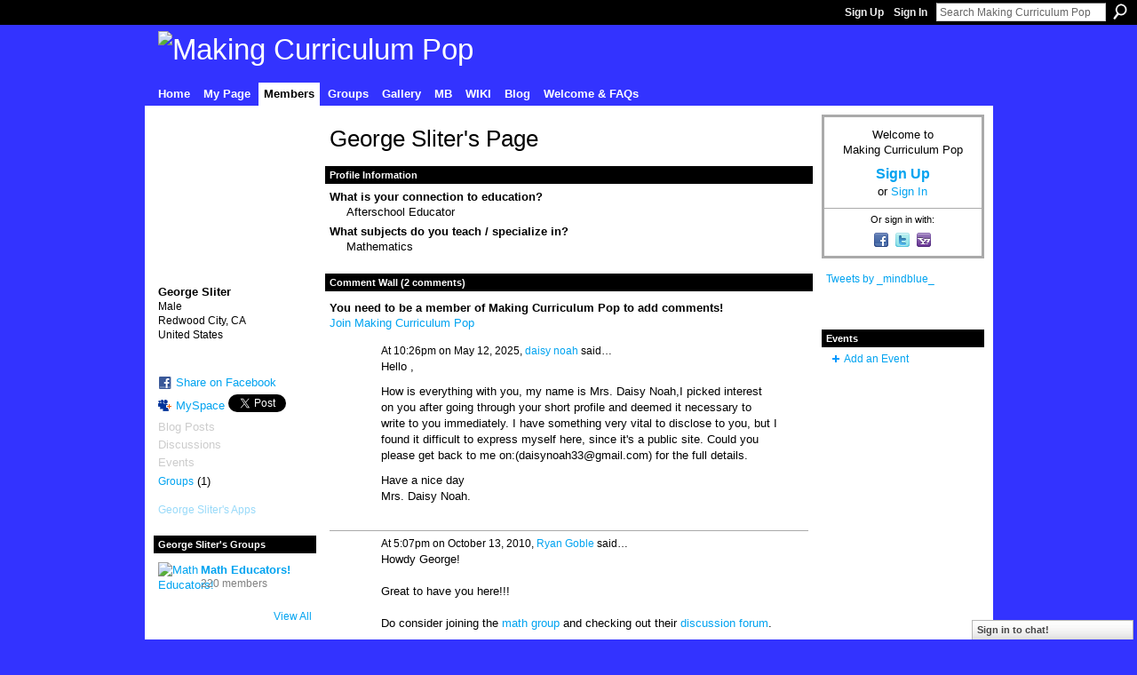

--- FILE ---
content_type: text/html; charset=UTF-8
request_url: http://mcpopmb.ning.com/profile/GeorgeSliter
body_size: 38288
content:
<!DOCTYPE html>
<html lang="en" xmlns:og="http://ogp.me/ns#" xmlns:fb="http://www.facebook.com/2008/fbml">
    <head data-layout-view="default">
<script>
    window.dataLayer = window.dataLayer || [];
        </script>
<!-- Google Tag Manager -->
<script>(function(w,d,s,l,i){w[l]=w[l]||[];w[l].push({'gtm.start':
new Date().getTime(),event:'gtm.js'});var f=d.getElementsByTagName(s)[0],
j=d.createElement(s),dl=l!='dataLayer'?'&l='+l:'';j.async=true;j.src=
'https://www.googletagmanager.com/gtm.js?id='+i+dl;f.parentNode.insertBefore(j,f);
})(window,document,'script','dataLayer','GTM-T5W4WQ');</script>
<!-- End Google Tag Manager -->
        <script>(function(){var d={date:8,app:"s",host:"s",ip:4,ua:"s",user:"s",url:"s",html:4,css:4,render:4,js:4,nlr:4,nlr_eval:4,img:4,embed:4,obj:4,mcc:4,mcr:4,mct:4,nac:4,pac:4,l_t:"s"},h=document,e="getElementsByTagName",i=window,c=function(){return(new Date).getTime()},f=c(),g={},b={},a={},j=i.bzplcm={listen:{},start:function(k){b[k]=c();return j},stop:function(k){g[k]=c()-b[k];return j},ts:function(k){g[k]=c()-f;return j},abs_ts:function(k){g[k]=c();return j},add:function(l){for(var k in l){if("function"!=typeof l[k]){a[k]=l[k]}}},send:function(){if(!g.he){j.ts("he")}a.date=["xdate"];a.host=["xhost"];a.ip=["xip"];a.ua=["xua"];a.url=["xpath"];a.html=g.he-g.hb;a.css=g.ca-g.cb;a.render=g.jb-g.hb;a.js=g.ja-g.jb;a.nlr=g.nr-g.ns;a.nlr_eval=g.ni+g.ne;a.img=h[e]("img").length;a.embed=h[e]("embed").length;a.obj=h[e]("object").length;if(i.xg&&i.xg.xnTrackEvent){i.xg.xnTrackEvent(d,"BazelCSPerfLite",a)}}}})();</script><script>if(window.bzplcm)window.bzplcm.ts('hb')</script>    <meta http-equiv="Content-Type" content="text/html; charset=utf-8" />
    <title>George Sliter&#039;s Page - Making Curriculum Pop</title>
    <link rel="icon" href="http://storage.ning.com/topology/rest/1.0/file/get/2808577518?profile=original" type="image/x-icon" />
    <link rel="SHORTCUT ICON" href="http://storage.ning.com/topology/rest/1.0/file/get/2808577518?profile=original" type="image/x-icon" />
    <meta name="description" content="George Sliter's Page on Making Curriculum Pop" />
    <meta name="keywords" content="" />
<meta name="title" content="George Sliter&#039;s Page" />
<meta property="og:type" content="website" />
<meta property="og:url" content="http://mcpopmb.ning.com/profiles/profile/show?id=GeorgeSliter" />
<meta property="og:title" content="George Sliter&#039;s Page" />
<meta property="og:image" content="http://storage.ning.com/topology/rest/1.0/file/get/135001955?profile=RESIZE_180x180&amp;width=183&amp;height=183&amp;crop=1%3A1">
<meta name="twitter:card" content="summary" />
<meta name="twitter:title" content="George Sliter&#039;s Page" />
<meta name="twitter:description" content="George Sliter's Page on Making Curriculum Pop" />
<meta name="twitter:image" content="http://storage.ning.com/topology/rest/1.0/file/get/135001955?profile=RESIZE_180x180&amp;width=183&amp;height=183&amp;crop=1%3A1" />
<link rel="image_src" href="http://storage.ning.com/topology/rest/1.0/file/get/135001955?profile=RESIZE_180x180&amp;width=183&amp;height=183&amp;crop=1%3A1" />
<script type="text/javascript">
    djConfig = { baseScriptUri: 'http://mcpopmb.ning.com/xn/static-6.11.8.1/js/dojo-0.3.1-ning/', isDebug: false }
ning = {"CurrentApp":{"premium":true,"iconUrl":"https:\/\/storage.ning.com\/topology\/rest\/1.0\/file\/get\/2751419228?profile=UPSCALE_150x150","url":"httpmcpopMB.ning.com","domains":[],"online":true,"privateSource":true,"id":"mcpopMB","appId":2665237,"description":"A resource sharing community for educators interested in best practices and teaching with\/about pop culture.","name":"Making Curriculum Pop","owner":"1eyu6ehlor74p","createdDate":"2008-12-31T20:06:27.977Z","runOwnAds":false},"CurrentProfile":null,"maxFileUploadSize":5};
        (function(){
            if (!window.ning) { return; }

            var age, gender, rand, obfuscated, combined;

            obfuscated = document.cookie.match(/xgdi=([^;]+)/);
            if (obfuscated) {
                var offset = 100000;
                obfuscated = parseInt(obfuscated[1]);
                rand = obfuscated / offset;
                combined = (obfuscated % offset) ^ rand;
                age = combined % 1000;
                gender = (combined / 1000) & 3;
                gender = (gender == 1 ? 'm' : gender == 2 ? 'f' : 0);
                ning.viewer = {"age":age,"gender":gender};
            }
        })();

        if (window.location.hash.indexOf('#!/') == 0) {
        window.location.replace(window.location.hash.substr(2));
    }
    window.xg = window.xg || {};
xg.captcha = {
    'shouldShow': false,
    'siteKey': '6Ldf3AoUAAAAALPgNx2gcXc8a_5XEcnNseR6WmsT'
};
xg.addOnRequire = function(f) { xg.addOnRequire.functions.push(f); };
xg.addOnRequire.functions = [];
xg.addOnFacebookLoad = function (f) { xg.addOnFacebookLoad.functions.push(f); };
xg.addOnFacebookLoad.functions = [];
xg._loader = {
    p: 0,
    loading: function(set) {  this.p++; },
    onLoad: function(set) {
                this.p--;
        if (this.p == 0 && typeof(xg._loader.onDone) == 'function') {
            xg._loader.onDone();
        }
    }
};
xg._loader.loading('xnloader');
if (window.bzplcm) {
    window.bzplcm._profileCount = 0;
    window.bzplcm._profileSend = function() { if (window.bzplcm._profileCount++ == 1) window.bzplcm.send(); };
}
xg._loader.onDone = function() {
            if(window.bzplcm)window.bzplcm.start('ni');
        xg.shared.util.parseWidgets();    var addOnRequireFunctions = xg.addOnRequire.functions;
    xg.addOnRequire = function(f) { f(); };
    try {
        if (addOnRequireFunctions) { dojo.lang.forEach(addOnRequireFunctions, function(onRequire) { onRequire.apply(); }); }
    } catch (e) {
        if(window.bzplcm)window.bzplcm.ts('nx').send();
        throw e;
    }
    if(window.bzplcm) { window.bzplcm.stop('ni'); window.bzplcm._profileSend(); }
};
window.xn = { track: { event: function() {}, pageView: function() {}, registerCompletedFlow: function() {}, registerError: function() {}, timer: function() { return { lapTime: function() {} }; } } };</script>

<style type="text/css" media="screen,projection">
#xg_navigation ul div.xg_subtab ul li a {
    color:#666666;
    background:#F2F2F2;
}
#xg_navigation ul div.xg_subtab ul li a:hover {
    color:#333333;
    background:#D9D9D9;
}
</style>
<script>if(window.bzplcm)window.bzplcm.ts('cb')</script>
<style type="text/css" media="screen,projection">
@import url("http://static.ning.com/socialnetworkmain/widgets/index/css/common.min.css?xn_version=1229287718");
@import url("http://static.ning.com/socialnetworkmain/widgets/profiles/css/component.min.css?xn_version=467783652");
@import url("http://static.ning.com/socialnetworkmain/widgets/chat/css/bottom-bar.min.css?xn_version=512265546");

</style>

<style type="text/css" media="screen,projection">
@import url("/generated-6946917a799f96-49807074-css?xn_version=202512201152");

</style>

<style type="text/css" media="screen,projection">
@import url("/generated-6946904bb8a755-89618493-css?xn_version=202512201152");

</style>

<!--[if IE 6]>
    <link rel="stylesheet" type="text/css" href="http://static.ning.com/socialnetworkmain/widgets/index/css/common-ie6.min.css?xn_version=463104712" />
<![endif]-->
<!--[if IE 7]>
<link rel="stylesheet" type="text/css" href="http://static.ning.com/socialnetworkmain/widgets/index/css/common-ie7.css?xn_version=2712659298" />
<![endif]-->
<script>if(window.bzplcm)window.bzplcm.ts('ca')</script><link rel="EditURI" type="application/rsd+xml" title="RSD" href="http://mcpopmb.ning.com/profiles/blog/rsd" />
<script type="text/javascript">(function(a,b){if(/(android|bb\d+|meego).+mobile|avantgo|bada\/|blackberry|blazer|compal|elaine|fennec|hiptop|iemobile|ip(hone|od)|iris|kindle|lge |maemo|midp|mmp|netfront|opera m(ob|in)i|palm( os)?|phone|p(ixi|re)\/|plucker|pocket|psp|series(4|6)0|symbian|treo|up\.(browser|link)|vodafone|wap|windows (ce|phone)|xda|xiino/i.test(a)||/1207|6310|6590|3gso|4thp|50[1-6]i|770s|802s|a wa|abac|ac(er|oo|s\-)|ai(ko|rn)|al(av|ca|co)|amoi|an(ex|ny|yw)|aptu|ar(ch|go)|as(te|us)|attw|au(di|\-m|r |s )|avan|be(ck|ll|nq)|bi(lb|rd)|bl(ac|az)|br(e|v)w|bumb|bw\-(n|u)|c55\/|capi|ccwa|cdm\-|cell|chtm|cldc|cmd\-|co(mp|nd)|craw|da(it|ll|ng)|dbte|dc\-s|devi|dica|dmob|do(c|p)o|ds(12|\-d)|el(49|ai)|em(l2|ul)|er(ic|k0)|esl8|ez([4-7]0|os|wa|ze)|fetc|fly(\-|_)|g1 u|g560|gene|gf\-5|g\-mo|go(\.w|od)|gr(ad|un)|haie|hcit|hd\-(m|p|t)|hei\-|hi(pt|ta)|hp( i|ip)|hs\-c|ht(c(\-| |_|a|g|p|s|t)|tp)|hu(aw|tc)|i\-(20|go|ma)|i230|iac( |\-|\/)|ibro|idea|ig01|ikom|im1k|inno|ipaq|iris|ja(t|v)a|jbro|jemu|jigs|kddi|keji|kgt( |\/)|klon|kpt |kwc\-|kyo(c|k)|le(no|xi)|lg( g|\/(k|l|u)|50|54|\-[a-w])|libw|lynx|m1\-w|m3ga|m50\/|ma(te|ui|xo)|mc(01|21|ca)|m\-cr|me(rc|ri)|mi(o8|oa|ts)|mmef|mo(01|02|bi|de|do|t(\-| |o|v)|zz)|mt(50|p1|v )|mwbp|mywa|n10[0-2]|n20[2-3]|n30(0|2)|n50(0|2|5)|n7(0(0|1)|10)|ne((c|m)\-|on|tf|wf|wg|wt)|nok(6|i)|nzph|o2im|op(ti|wv)|oran|owg1|p800|pan(a|d|t)|pdxg|pg(13|\-([1-8]|c))|phil|pire|pl(ay|uc)|pn\-2|po(ck|rt|se)|prox|psio|pt\-g|qa\-a|qc(07|12|21|32|60|\-[2-7]|i\-)|qtek|r380|r600|raks|rim9|ro(ve|zo)|s55\/|sa(ge|ma|mm|ms|ny|va)|sc(01|h\-|oo|p\-)|sdk\/|se(c(\-|0|1)|47|mc|nd|ri)|sgh\-|shar|sie(\-|m)|sk\-0|sl(45|id)|sm(al|ar|b3|it|t5)|so(ft|ny)|sp(01|h\-|v\-|v )|sy(01|mb)|t2(18|50)|t6(00|10|18)|ta(gt|lk)|tcl\-|tdg\-|tel(i|m)|tim\-|t\-mo|to(pl|sh)|ts(70|m\-|m3|m5)|tx\-9|up(\.b|g1|si)|utst|v400|v750|veri|vi(rg|te)|vk(40|5[0-3]|\-v)|vm40|voda|vulc|vx(52|53|60|61|70|80|81|83|85|98)|w3c(\-| )|webc|whit|wi(g |nc|nw)|wmlb|wonu|x700|yas\-|your|zeto|zte\-/i.test(a.substr(0,4)))window.location.replace(b)})(navigator.userAgent||navigator.vendor||window.opera,'http://mcpopmb.ning.com/m/profile?screenName=2iw6afy56gwbs');</script>
    </head>
    <body>
<!-- Google Tag Manager (noscript) -->
<noscript><iframe src="https://www.googletagmanager.com/ns.html?id=GTM-T5W4WQ"
height="0" width="0" style="display:none;visibility:hidden"></iframe></noscript>
<!-- End Google Tag Manager (noscript) -->
        <div id='fb-root'></div>
<script>
  window.fbAsyncInit = function () {
    FB.init({
      appId      : null, 
      status     : true,   
      cookie     : true,   
      xfbml      : true, 
      version    : 'v2.3'  
    });
    var n = xg.addOnFacebookLoad.functions.length;
    for (var i = 0; i < n; i++) {
      xg.addOnFacebookLoad.functions[i]();
    }
    xg.addOnFacebookLoad = function (f) { f(); };
    xg.addOnFacebookLoad.functions = [];
  };
  (function() {
    var e = document.createElement('script');
    e.src = document.location.protocol + '//connect.facebook.net/en_US/sdk.js';
    e.async = true;
    document.getElementById('fb-root').appendChild(e);
  })();
</script>        <div id="xn_bar">
            <div id="xn_bar_menu">
                <div id="xn_bar_menu_branding" >
                                    </div>

                <div id="xn_bar_menu_more">
                    <form id="xn_bar_menu_search" method="GET" action="http://mcpopmb.ning.com/main/search/search">
                        <fieldset>
                            <input type="text" name="q" id="xn_bar_menu_search_query" value="Search Making Curriculum Pop" _hint="Search Making Curriculum Pop" accesskey="4" class="text xj_search_hint" />
                            <a id="xn_bar_menu_search_submit" href="#" onclick="document.getElementById('xn_bar_menu_search').submit();return false">Search</a>
                        </fieldset>
                    </form>
                </div>

                            <ul id="xn_bar_menu_tabs">
                                            <li><a href="http://mcpopmb.ning.com/main/authorization/signUp?target=http%3A%2F%2Fmcpopmb.ning.com%2Fprofiles%2Fprofile%2Fshow%3Fid%3DGeorgeSliter%26">Sign Up</a></li>
                                                <li><a href="http://mcpopmb.ning.com/main/authorization/signIn?target=http%3A%2F%2Fmcpopmb.ning.com%2Fprofiles%2Fprofile%2Fshow%3Fid%3DGeorgeSliter%26">Sign In</a></li>
                                    </ul>
                        </div>
        </div>
        
        
        <div id="xg" class="xg_theme xg_widget_profiles xg_widget_profiles_profile xg_widget_profiles_profile_show" data-layout-pack="classic">
            <div id="xg_head">
                <div id="xg_masthead">
                    <p id="xg_sitename"><a id="application_name_header_link" href="/"><img src="http://storage.ning.com/topology/rest/1.0/file/get/2808553816?profile=RESIZE_1024x1024" alt="Making Curriculum Pop"></a></p>
                    
                </div>
                <div id="xg_navigation">
                    <ul>
    <li id="xg_tab_xn20" class="xg_subtab"><a href="/"><span>Home</span></a></li><li id="xg_tab_profile" class="xg_subtab"><a href="/profiles"><span>My Page</span></a></li><li id="xg_tab_members" class="xg_subtab this"><a href="/profiles/members/"><span>Members</span></a></li><li id="xg_tab_groups" class="xg_subtab"><a href="/groups"><span>Groups</span></a></li><li dojoType="SubTabHover" id="xg_tab_xn5" class="xg_subtab"><a href="/page/mc-pops-living-gallery" target="_blank"><span>Gallery</span></a><div class="xg_subtab" style="display:none;position:absolute;"><ul class="xg_subtab" style="display:block;" ><li style="list-style:none !important;display:block;text-align:left;"><a href="/page/week-in-review-wir-collection" style="float:none;"><span>Week in Review Archive</span></a></li><li style="list-style:none !important;display:block;text-align:left;"><a href="http://" style="float:none;"><span>MC POP Studio</span></a></li><li style="list-style:none !important;display:block;text-align:left;"><a href="/page/teach-think-play-teachers" style="float:none;"><span>Teach, Think, Play</span></a></li></ul></div></li><li id="xg_tab_xn3" class="xg_subtab"><a href="http://mindblue.com/" target="_blank"><span>MB</span></a></li><li id="xg_tab_xn2" class="xg_subtab"><a href="http://popresources.pbwiki.com/" target="_blank"><span>WIKI</span></a></li><li id="xg_tab_xn9" class="xg_subtab"><a href="/profiles/blog/list"><span>Blog</span></a></li><li dojoType="SubTabHover" id="xg_tab_xn8" class="xg_subtab"><a href="/page/welcome-faqs"><span>Welcome &amp; FAQs</span></a><div class="xg_subtab" style="display:none;position:absolute;"><ul class="xg_subtab" style="display:block;" ><li style="list-style:none !important;display:block;text-align:left;"><a href="/page/welcome-greatest-hits" style="float:none;"><span>Welcome &amp; About</span></a></li><li style="list-style:none !important;display:block;text-align:left;"><a href="/page/post-a-crowdsource" style="float:none;"><span>Crowdsource?</span></a></li><li style="list-style:none !important;display:block;text-align:left;"><a href="/page/rocking-your-profile" style="float:none;"><span>Add Photo</span></a></li><li style="list-style:none !important;display:block;text-align:left;"><a href="/page/joining-groups" style="float:none;"><span>Join Group</span></a></li><li style="list-style:none !important;display:block;text-align:left;"><a href="/page/advertising-sharing-policy-10" style="float:none;"><span>Ad Sharing Policy</span></a></li><li style="list-style:none !important;display:block;text-align:left;"><a href="/page/limit-email-or-unjoin" style="float:none;"><span>Limit E-mail/Unjoin</span></a></li></ul></div></li></ul>

                </div>
            </div>
            
            <div id="xg_body">
                
                <div class="xg_column xg_span-16 xj_classic_canvas">
                    <div  class='xg_colgroup first-child last-child'>
<div _maxEmbedWidth="730" _columnCount="3"  class='xg_3col first-child'>
<div  class='xg_colgroup last-child'>
<div _maxEmbedWidth="171" _columnCount="1"  id="xg_layout_column_1" class='xg_1col first-child'>
<div class="xg_module xg_module_with_dialog module_user_summary">
    <div class="module_user_thumbnail">
        <div>
            <span class="table_img dy-avatar dy-avatar-full-width "><img id="xj_photo_img_tag" _origImgUrl="http://storage.ning.com/topology/rest/1.0/file/get/135001955?profile=RESIZE_180x180" class="photo " src="http://storage.ning.com/topology/rest/1.0/file/get/135001955?profile=RESIZE_180x180&amp;width=184&amp;height=184&amp;crop=1%3A1" alt="" /></span>        </div>
    </div><!-- module_user_thumbnail -->
    <div class="xg_module_body profile vcard">
        <dl class="last-child">
            <dt class="fn">
                <span class="fn">George Sliter</span>
                <span><ul class="member_detail"><li>Male</li><li>Redwood City, CA</li><li>United States</li></ul></span>            </dt>
            	            <dd class="profile-social-buttons"><div class="likebox">
    <div class="facebook-like" data-content-type="User" data-content-id="2665237:User:43538" data-page-type="profile">
        <fb:like href="http://mcpopmb.ning.com/xn/detail/2665237:User:43538" layout="button_count" show_faces="false" width="90"></fb:like>
    </div>
</div>
        <a class="post_to_facebook xj_post_to_facebook" href="http://www.facebook.com/share.php?u=http%3A%2F%2Fmcpopmb.ning.com%2Fprofile%2FGeorgeSliter%3Fxg_source%3Dfacebookshare&amp;t=" _url="http://mcpopmb.ning.com/profile/GeorgeSliter?xg_source=facebookshare" _title="" _log="{&quot;module&quot;:&quot;profiles&quot;,&quot;page&quot;:&quot;profile&quot;,&quot;action&quot;:&quot;show&quot;}">Share on Facebook</a>
    <a href="http://www.myspace.com/Modules/PostTo/Pages/?t=Checking%20out%20George%20Sliter%27s%20Profile%20on%20Making%20Curriculum%20Pop%3A&c=George%20Sliter&u=http%3A%2F%2Fmcpopmb.ning.com%2Fprofile%2FGeorgeSliter&l=2" class="post_to_myspace" target="_blank">MySpace</a>            <script>!function(d,s,id){var js,fjs=d.getElementsByTagName(s)[0];if(!d.getElementById(id)){js=d.createElement(s);js.id=id;js.src="//platform.twitter.com/widgets.js";fjs.parentNode.insertBefore(js,fjs);}}(document,"script","twitter-wjs");</script>
                    <span class="xg_tweet">
        <a href="https://twitter.com/share" class="post_to_twitter twitter-share-button" target="_blank"
            data-text="Checking out George Sliter&#039;s Profile on Making Curriculum Pop:" data-url="http://mcpopmb.ning.com/profile/GeorgeSliter" data-count="none" data-dnt="true">Tweet</a>
        </span>
        </dd>        </dl>
    </div>
    <div class="xg_module_body">
        <ul class="nobullets last-child">
            <li class="disabled">Blog Posts</li><li class="disabled">Discussions</li><li class="disabled">Events</li><li><a href="http://mcpopmb.ning.com/groups/group/listForContributor?user=2iw6afy56gwbs">Groups</a> (1)</li>        </ul>
    </div>

            <div class="xg_module_body">
            <ul class="nobullets last-child">
                <li  class="disabled"><a href="http://mcpopmb.ning.com/profiles/profile/apps?screenName=2iw6afy56gwbs">George Sliter's Apps</a></li>            </ul>
        </div>
    </div>
 
<div class="xg_module module_groups">
    <div class="xg_module_head">
        <h2>George Sliter&#039;s Groups</h2>
    </div>
            <div class="xg_module_body body_list">
                            <ul class="clist">
                        <li class="xg_lightborder last-child">
        <div class="ib">
                        <a href="http://mcpopmb.ning.com/group/matheducators"><img  src="http://storage.ning.com/topology/rest/1.0/file/get/2763978500?profile=RESIZE_48X48&amp;crop=1%3A1&amp;width=40" width="40" height="40" alt="Math Educators!" /></a>
        </div>
        <div class="tb">
            <h3><a href="http://mcpopmb.ning.com/group/matheducators">Math Educators!</a></h3>
            <p class="xg_lightfont">220 members</p>
                    </div>
    </li>                </ul>
                    </div>
                <div class="xg_module_foot">
                <ul>
                                            <li class="right"><a href="http://mcpopmb.ning.com/groups/group/listForContributor?user=2iw6afy56gwbs">View All</a></li>
                                    </ul>
            </div>
        </div>
<div class="xg_module module_gift" data-module_name="gift" id="xj_module_gift">
    <div class="xg_module_head">
        <h2>Gifts Received</h2>
    </div>

    <div class="xg_module_body">
                    <div class="ib">
                <img src="http://storage.ning.com/topology/rest/1.0/file/get/2808551991?profile=original" alt="Gift" height="64" width="64"/>
            </div>
            <div class="tb">
                <p class="msg">George Sliter has not received any gifts yet</p>
                <p><strong><a href="http://mcpopmb.ning.com/gifts/item/list?to=2iw6afy56gwbs&amp;xg_source=pemb">Give a Gift</a></strong></p>
            </div>
            </div>
    </div>
&nbsp;</div>
<div _maxEmbedWidth="540" _columnCount="2"  id="xg_layout_column_2" class='xg_2col last-child'>
    <div class="xg_headline">
<div class="tb"><h1>George Sliter&#039;s Page</h1>
    </div>
</div>
<div class="xg_module module_about_user">
    <div class="xg_module_head">
		<h2>Profile Information</h2>
                    </div>
            <div class="xg_module_body">
                    <dl >
                <dt>What is your connection to education?</dt>
                <dd>Afterschool Educator</dd>
            </dl>
                                <dl >
                <dt>What subjects do you teach / specialize in?</dt>
                <dd>Mathematics</dd>
            </dl>
                            </div>
    </div>
<div class="no_cross_container xg_module xg_module_comment_wall">
    <div id="com" class="xg_module_head">
    <h2 id="chatter_box_heading" numComments="2">Comment Wall (2 comments)</h2>
</div>            <div class="xg_module_body">
            <a name="add_comment"></a>
  <h3>You need to be a member of Making Curriculum Pop to add comments!</h3>
             <p><a href="http://mcpopmb.ning.com/main/authorization/signUp?target=http%3A%2F%2Fmcpopmb.ning.com%2Fprofiles%2Fprofile%2Fshow%3Fid%3DGeorgeSliter%26">Join Making Curriculum Pop</a></p>
          </div>
        <div class="xg_module_body xj_ajax">
            <div id="xg_profiles_chatterwall_list" _scrollTo="">
<dl id="chatter-2665237:Comment:287290" class="comment vcard xg_lightborder">    <dt>At 10:26pm on May 12, 2025, <a class="fn url" href="/profile/daisynoah"><span class="table_img dy-avatar dy-avatar-48 "><img  class="photo " src="http://storage.ning.com/topology/rest/1.0/file/get/135001955?profile=RESIZE_180x180&amp;width=48&amp;height=48&amp;crop=1%3A1" alt="" /></span>daisy noah</a> said…    </dt>
    <dd><div class="xg_user_generated"><p>Hello ,</p>
<p>How is everything with you, my name is Mrs. Daisy Noah,I picked interest on you after going through your short profile and deemed it necessary to write to you immediately. I have something very vital to disclose to you, but I found it difficult to express myself here, since it's a public site. Could you please get back to me on:(daisynoah33@gmail.com) for the full details.</p>
<p>Have a nice day<br/>Mrs. Daisy Noah.</p>
<p></p></div></dd>    <span class="chatter-timestamp" id="chatter-timestamp-1747106815"></span>
         </dl><dl id="chatter-2665237:Comment:43823" class="comment vcard xg_lightborder last-child">    <dt>At 5:07pm on October 13, 2010, <a class="fn url" href="/profile/RyanGoble"><span class="table_img dy-avatar dy-avatar-48 "><img  class="photo " src="http://storage.ning.com/topology/rest/1.0/file/get/2790058751?profile=RESIZE_48X48&amp;width=48&amp;height=48&amp;crop=1%3A1" alt="" /></span>Ryan Goble</a> said…    </dt>
    <dd><div class="xg_user_generated">Howdy George!<br />
<br />
Great to have you here!!!<br />
<br />
Do consider joining the <a href="http://mcpopmb.ning.com/group/matheducators" target="_blank">math group</a> and checking out their <a href="http://mcpopmb.ning.com/group/matheducators/forum" target="_blank">discussion forum</a>.<br />
<br />
FWIW - my fav math related Math resources: <a href="http://mcpopmb.ning.com/group/middleschoolgroup/forum/topics/gene-yang-rocks-1">Gene Yang Rocks Algebra/Factoring in WebComics</a> &amp; <a href="http://mcpopmb.ning.com/forum/topics/playlist-reading-reflections">PLAYLIST: Reading Reflections + Mathematical Expression Fun LEO© - K-College PDFs</a><br />
<br />
At the top of the group there should be an little + sign similar to the one in the Middle School group (image below) that says "+Join Group X." Easy stuff.<br />
<p style="text-align: left;"><img width="721" src="http://storage.ning.com/topology/rest/1.0/file/get/2767839589?profile=RESIZE_1024x1024" alt=""/>
Good Vibes,<br />
<br />
Ryan:)</p></div></dd>    <span class="chatter-timestamp" id="chatter-timestamp-1287007674"></span>
         </dl>  <ul class="list chatter nobullets">
    <li class="sparse" id="xg_profiles_chatterwall_empty" style="display:none;">No comments yet!</li>
  </ul>
</div>

        </div>    </div>
&nbsp;</div>
</div>
&nbsp;</div>
<div _maxEmbedWidth="173" _columnCount="1"  class='xg_1col last-child'>
&nbsp;</div>
</div>

                </div>
                <div class="xg_column xg_span-4 xg_last xj_classic_sidebar">
                        <div class="xg_module" id="xg_module_account">
        <div class="xg_module_body xg_signup xg_lightborder">
            <p>Welcome to<br />Making Curriculum Pop</p>
                        <p class="last-child"><big><strong><a href="http://mcpopmb.ning.com/main/authorization/signUp?target=http%3A%2F%2Fmcpopmb.ning.com%2Fprofiles%2Fprofile%2Fshow%3Fid%3DGeorgeSliter%26">Sign Up</a></strong></big><br/>or <a href="http://mcpopmb.ning.com/main/authorization/signIn?target=http%3A%2F%2Fmcpopmb.ning.com%2Fprofiles%2Fprofile%2Fshow%3Fid%3DGeorgeSliter%26" style="white-space:nowrap">Sign In</a></p>
                            <div class="xg_external_signup xg_lightborder xj_signup">
                    <p class="dy-small">Or sign in with:</p>
                    <ul class="providers">
            <li>
            <a
                onclick="xg.index.authorization.social.openAuthWindow(
                    'https://auth.ning.com/socialAuth/facebook?edfm=hMBSr4omGYvsWaKvkZFNF%2FjktI%2BPNKmzCj9%2FBySWHy7Ew5GNJsjgSET5pKWnp3J4ds4GaSGkd8jmsifoBRLzlVeqaZTG1KmfhK2sPustu8UEByRQUVhdYKCCfB%2BQFVnLjqg3uoGuE2H0xbp%2BAvOmfRDWK4gHtxOXfwr%2Bek7E8Fh1uUGZCmHxb46nIt22edp9OS3xAkVN%2FgKOoksmF2TFChhjY1Ru20oV7cGBfXKRE%2F46e6dfhQ%2FUHODjqYdk6CM4xMnylZRvZoFnKIv6SzpLR5I1Zt1yCLXxaQWD1I%2BeZ9f2JvZIlLhjSObSyoZbLRRxHdH6IMpW2fDDygnczbyIabhoXZ4MwjSj5qPBK0tvNVInVs8SByvGi6YXSlunkQt8bpQ0sSyQRuTZXk7lGaqn2AxG%2BZwWjB2CHcguQKikOEr9lgRx6lMTAB1dzcFXMCsm'
                    ); return false;">
                            <span class="mini-service mini-service-facebook" title="Facebook"></span>
                        </a>
        </li>
            <li>
            <a
                onclick="xg.index.authorization.social.openAuthWindow(
                    'https://auth.ning.com/socialAuth/twitter?edfm=JEaw0bwgYUK3w4M0ITi0kDZtS2KZ0OZcm3BDyQOcjWIOUr5trNR77I7YDfvbVWPiGTtxSVzbFJTs6MF3P6kLyhZYIiD8X%2BsENqmfR76KlSBRFU7ObTS5%2F8J8hljvj8yRac6VW%2BIteaSeffRSMDDpAdZxxlb1JTMiHdlE5PjOI2gdTKNKFyZ%2FjxJSKQald5%2FYIik2JpW6PYnI9219%2BAiVGRpGyqgq48nRhrztL%2BU%2BEuavaHDBz84Q5W2DCto2Wq%2FDZ4w2bsW%2FUs%2Fk1I5NtoiVnmLbly8%2FHn4RdWWclKMDA3vZWIamMRw%2B814FrJFdvBMGUiCoxp52Hxc5sDF2CqL12RJwrAJp32FDtvQgTrrnM9yzloz0MY9xRgmnD%2BzkGXn1FSJYBiDyhSRaTykRq3%2BbdS40q6cY32PwXx3GnE9f7N5Te31dd9O1wNXoJp5G9wXJQxVo3sw4mEIUbH0%2FJ%2BLssg%3D%3D'
                ); return false;">
                <span class="mini-service mini-service-twitter" title="Twitter"></span>
            </a>
        </li>
            <li>
            <a
                onclick="xg.index.authorization.social.openAuthWindow(
                    'https://auth.ning.com/socialAuth/yahooopenidconnect?edfm=%2BB5ltVfFU3wgqvCyfLVzd7gUZg06uSh5sRbTlCwiFzfD5NNsE9LbS3GcPomShhihrHLkk%2Fbvf2OBRk9AauDUi41RiWXkSZl1a3oYpXK%2BDr8e0rdI%2BdUbtEbIF0%2BxIfEp1MP6UbJ0Y%2BvplJMkV2gskpesmW6RJGVupLhwAHVmTeFBP3SufP9nhguCp%2FDuZ1nX0GQsGbRpQcOAAkYqEW8fZvsa17DE0lehtErzRzM1hkZDlcHm8OW9XcxwfnAK%2Fkvo%2BqfZVzfV9sJJ3%2BpOKderXC3uJD5tPHVVlp4vnmxpO9D8UTNVoOE%2BY1FlZxObdSRpHg4uXMod89qaDY3WLWHE19aEDFrz%2FkkJd6Z6OHXACYg%3D'
                ); return false;">
                <span class="mini-service mini-service-yahoo" title="Yahoo!"></span>
            </a>
        </li>
    </ul>
                </div>
                    </div>
    </div>
<div class="xg_module html_module module_text xg_reset" data-module_name="text"
        >
            <div class="xg_module_body xg_user_generated">
            <a class="twitter-timeline" href="https://twitter.com/mindblue" data-tweet-limit="5">Tweets by _mindblue_</a> <script async="" src="https://platform.twitter.com/widgets.js" charset="utf-8" type="text/javascript">
</script>
        </div>
        </div>
<div class="xg_module html_module module_text xg_reset" data-module_name="text"
        >
            <div class="xg_module_body xg_user_generated">
            <p></p>
        </div>
        </div>
<div class="xg_module module_events" data-module_name="events">
    <div class="xg_module_head">
        <h2>Events</h2>
    </div>
    <div class="xg_module_foot">
        <ul>
                            <li class="left"><a href="http://mcpopmb.ning.com/events/event/new?cancelTarget=http%3A%2F%2Fmcpopmb.ning.com%2Fprofiles%2Fprofile%2Fshow%3Fid%3DGeorgeSliter%26" class="xg_sprite xg_sprite-add">Add an Event</a></li>
                        </ul>
    </div>
</div>

                </div>
            </div>
            <div id="xg_foot">
                <p class="left">
    © 2026             &nbsp; Created by <a href="/profile/RyanGoble">Ryan Goble</a>.            &nbsp;
    Powered by<a class="poweredBy-logo" href="https://www.ning.com/" title="" alt="" rel="dofollow">
    <img class="poweredbylogo" width="87" height="15" src="http://static.ning.com/socialnetworkmain/widgets/index/gfx/Ning_MM_footer_wht@2x.png?xn_version=2105418020"
         title="Ning Website Builder" alt="Website builder | Create website | Ning.com">
</a>    </p>
    <p class="right xg_lightfont">
                    <a href="http://mcpopmb.ning.com/main/embeddable/list">Badges</a> &nbsp;|&nbsp;
                        <a href="http://mcpopmb.ning.com/main/authorization/signUp?target=http%3A%2F%2Fmcpopmb.ning.com%2Fmain%2Findex%2Freport" dojoType="PromptToJoinLink" _joinPromptText="Please sign up or sign in to complete this step." _hasSignUp="true" _signInUrl="http://mcpopmb.ning.com/main/authorization/signIn?target=http%3A%2F%2Fmcpopmb.ning.com%2Fmain%2Findex%2Freport">Report an Issue</a> &nbsp;|&nbsp;
                        <a href="http://mcpopmb.ning.com/main/authorization/termsOfService?previousUrl=http%3A%2F%2Fmcpopmb.ning.com%2Fprofiles%2Fprofile%2Fshow%3Fid%3DGeorgeSliter%26">Terms of Service</a>
            </p>

            </div>
        </div>
        
        <div id="xj_baz17246" class="xg_theme"></div>
<div id="xg_overlay" style="display:none;">
<!--[if lte IE 6.5]><iframe></iframe><![endif]-->
</div>
<!--googleoff: all--><noscript>
	<style type="text/css" media="screen">
        #xg { position:relative;top:120px; }
        #xn_bar { top:120px; }
	</style>
	<div class="errordesc noscript">
		<div>
            <h3><strong>Hello, you need to enable JavaScript to use Making Curriculum Pop.</strong></h3>
            <p>Please check your browser settings or contact your system administrator.</p>
			<img src="/xn_resources/widgets/index/gfx/jstrk_off.gif" alt="" height="1" width="1" />
		</div>
	</div>
</noscript><!--googleon: all-->
<script>if(window.bzplcm)window.bzplcm.ts('jb')</script><script type="text/javascript" src="http://static.ning.com/socialnetworkmain/widgets/lib/core.min.js?xn_version=1651386455"></script>        <script>
            var sources = ["https:\/\/www.google.com\/recaptcha\/api.js","http:\/\/static.ning.com\/socialnetworkmain\/widgets\/lib\/js\/jquery\/jquery-ui.min.js?xn_version=2186421962","http:\/\/static.ning.com\/socialnetworkmain\/widgets\/lib\/js\/modernizr\/modernizr.custom.js?xn_version=202512201152","http:\/\/static.ning.com\/socialnetworkmain\/widgets\/lib\/js\/jquery\/jstorage.min.js?xn_version=1968060033","http:\/\/static.ning.com\/socialnetworkmain\/widgets\/lib\/js\/jquery\/jquery.autoResize.js?xn_version=202512201152","http:\/\/static.ning.com\/socialnetworkmain\/widgets\/lib\/js\/jquery\/jquery.jsonp.min.js?xn_version=1071124156","http:\/\/static.ning.com\/socialnetworkmain\/widgets\/lib\/js\/Base64.js?xn_version=202512201152","http:\/\/static.ning.com\/socialnetworkmain\/widgets\/lib\/js\/jquery\/jquery.ui.widget.js?xn_version=202512201152","http:\/\/static.ning.com\/socialnetworkmain\/widgets\/lib\/js\/jquery\/jquery.iframe-transport.js?xn_version=202512201152","http:\/\/static.ning.com\/socialnetworkmain\/widgets\/lib\/js\/jquery\/jquery.fileupload.js?xn_version=202512201152","https:\/\/storage.ning.com\/topology\/rest\/1.0\/file\/get\/12882183276?profile=original&r=1724772900","https:\/\/storage.ning.com\/topology\/rest\/1.0\/file\/get\/12882183867?profile=original&r=1724772966","https:\/\/storage.ning.com\/topology\/rest\/1.0\/file\/get\/11108815084?profile=original&r=1684134957","https:\/\/storage.ning.com\/topology\/rest\/1.0\/file\/get\/11108815299?profile=original&r=1684134957"];
            var numSources = sources.length;
                        var heads = document.getElementsByTagName('head');
            var node = heads.length > 0 ? heads[0] : document.body;
            var onloadFunctionsObj = {};

            var createScriptTagFunc = function(source) {
                var script = document.createElement('script');
                
                script.type = 'text/javascript';
                                var currentOnLoad = function() {xg._loader.onLoad(source);};
                if (script.readyState) { //for IE (including IE9)
                    script.onreadystatechange = function() {
                        if (script.readyState == 'complete' || script.readyState == 'loaded') {
                            script.onreadystatechange = null;
                            currentOnLoad();
                        }
                    }
                } else {
                   script.onerror = script.onload = currentOnLoad;
                }

                script.src = source;
                node.appendChild(script);
            };

            for (var i = 0; i < numSources; i++) {
                                xg._loader.loading(sources[i]);
                createScriptTagFunc(sources[i]);
            }
        </script>
    <script type="text/javascript">
if (!ning._) {ning._ = {}}
ning._.compat = { encryptedToken: "<empty>" }
ning._.CurrentServerTime = "2026-01-31T13:34:32+00:00";
ning._.probableScreenName = "";
ning._.domains = {
    base: 'ning.com',
    ports: { http: '80', ssl: '443' }
};
ning.loader.version = '202512201152'; // DEP-251220_1:477f7ee 33
djConfig.parseWidgets = false;
</script>
<script>if(window.bzplcm)window.bzplcm.ts('ja')</script><script>window.bzplcm.add({"app":"mcpopMB","user":null,"l_t":"profiles","mcr":14,"mct":14});</script>    <script type="text/javascript">
        xg.token = '';
xg.canTweet = false;
xg.cdnHost = 'static.ning.com';
xg.version = '202512201152';
xg.useMultiCdn = true;
xg.staticRoot = 'socialnetworkmain';
xg.xnTrackHost = "coll.ning.com";
    xg.cdnDefaultPolicyHost = 'static';
    xg.cdnPolicy = [];
xg.global = xg.global || {};
xg.global.currentMozzle = 'profiles';
xg.global.userCanInvite = false;
xg.global.requestBase = '';
xg.global.locale = 'en_US';
xg.num_thousand_sep = ",";
xg.num_decimal_sep = ".";
(function() {
    dojo.addOnLoad(function() {
        if(window.bzplcm) { window.bzplcm.ts('hr'); window.bzplcm._profileSend(); }
            });
            ning.loader.require('xg.index.like.desktopLike', 'xg.index.facebookLike', 'xg.shared.PostToFacebookLink', 'xg.profiles.embed.chatterwall', 'xg.shared.BlockMessagesLink', 'xg.profiles.embed.unfriend', 'xg.profiles.embed.publisher', 'xg.shared.expandContent', function() { xg._loader.onLoad('xnloader'); });
    })();    </script>
    <div class="xg_chat chatFooter signedOut" >
        <div id="userListContainer" class="xg_verticalPane xg_userWidth">
            <div class="xg_chatBar xg_bottomBar xg_userBar">
                <a class="xg_info xg_info_full" href="/main/authorization/signIn?chat=true">Sign in to chat!</a>            </div>
        </div>
    </div>
<script type="text/javascript">
var gaJsHost = (("https:" == document.location.protocol) ? "https://ssl." : "http://www.");
document.write(unescape("%3Cscript src='" + gaJsHost + "google-analytics.com/ga.js' type='text/javascript'%3E%3C/script%3E"));
</script>
<script type="text/javascript">
try {
var pageTracker = _gat._getTracker("UA-7464148-1");
pageTracker._trackPageview();
} catch(err) {}</script><script>if(window.bzplcm)window.bzplcm.ts('he')</script><script>
    document.addEventListener("DOMContentLoaded", function () {
        if (!dataLayer) {
            return;
        }
        var handler = function (event) {
            var element = event.currentTarget;
            if (element.hasAttribute('data-track-disable')) {
                return;
            }
            var options = JSON.parse(element.getAttribute('data-track'));
            dataLayer.push({
                'event'         : 'trackEvent',
                'eventType'     : 'googleAnalyticsNetwork',
                'eventCategory' : options && options.category || '',
                'eventAction'   : options && options.action || '',
                'eventLabel'    : options && options.label || '',
                'eventValue'    : options && options.value || ''
            });
            if (options && options.ga4) {
                dataLayer.push(options.ga4);
            }
        };
        var elements = document.querySelectorAll('[data-track]');
        for (var i = 0; i < elements.length; i++) {
            elements[i].addEventListener('click', handler);
        }
    });
</script>


    </body>
</html>
